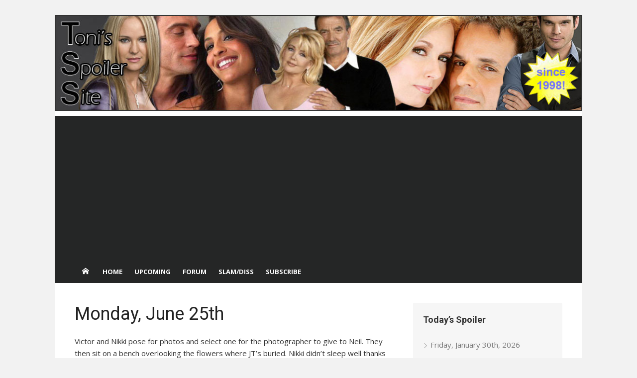

--- FILE ---
content_type: text/html; charset=UTF-8
request_url: https://www.young-restless.com/2018/06/26/monday-jne-25th/
body_size: 7444
content:
<!DOCTYPE html>
<html lang="en-US">
<head>
	<meta charset="UTF-8">
	<meta name="viewport" content="width=device-width, initial-scale=1">
	<link rel="profile" href="http://gmpg.org/xfn/11">
		<title>Monday, June 25th &#8211; Toni&#039;s Young and Restless Spoiler Site</title>
<meta name='robots' content='max-image-preview:large' />
<link rel='dns-prefetch' href='//fonts.googleapis.com' />
<link rel='dns-prefetch' href='//s.w.org' />
<link rel="alternate" type="application/rss+xml" title="Toni&#039;s Young and Restless Spoiler Site &raquo; Feed" href="https://www.young-restless.com/feed/" />
<link rel="alternate" type="application/rss+xml" title="Toni&#039;s Young and Restless Spoiler Site &raquo; Comments Feed" href="https://www.young-restless.com/comments/feed/" />
<script type="text/javascript">
window._wpemojiSettings = {"baseUrl":"https:\/\/s.w.org\/images\/core\/emoji\/14.0.0\/72x72\/","ext":".png","svgUrl":"https:\/\/s.w.org\/images\/core\/emoji\/14.0.0\/svg\/","svgExt":".svg","source":{"concatemoji":"https:\/\/www.young-restless.com\/wp-includes\/js\/wp-emoji-release.min.js?ver=178d370391bf2653114e20da5c7f1c79"}};
/*! This file is auto-generated */
!function(e,a,t){var n,r,o,i=a.createElement("canvas"),p=i.getContext&&i.getContext("2d");function s(e,t){var a=String.fromCharCode,e=(p.clearRect(0,0,i.width,i.height),p.fillText(a.apply(this,e),0,0),i.toDataURL());return p.clearRect(0,0,i.width,i.height),p.fillText(a.apply(this,t),0,0),e===i.toDataURL()}function c(e){var t=a.createElement("script");t.src=e,t.defer=t.type="text/javascript",a.getElementsByTagName("head")[0].appendChild(t)}for(o=Array("flag","emoji"),t.supports={everything:!0,everythingExceptFlag:!0},r=0;r<o.length;r++)t.supports[o[r]]=function(e){if(!p||!p.fillText)return!1;switch(p.textBaseline="top",p.font="600 32px Arial",e){case"flag":return s([127987,65039,8205,9895,65039],[127987,65039,8203,9895,65039])?!1:!s([55356,56826,55356,56819],[55356,56826,8203,55356,56819])&&!s([55356,57332,56128,56423,56128,56418,56128,56421,56128,56430,56128,56423,56128,56447],[55356,57332,8203,56128,56423,8203,56128,56418,8203,56128,56421,8203,56128,56430,8203,56128,56423,8203,56128,56447]);case"emoji":return!s([129777,127995,8205,129778,127999],[129777,127995,8203,129778,127999])}return!1}(o[r]),t.supports.everything=t.supports.everything&&t.supports[o[r]],"flag"!==o[r]&&(t.supports.everythingExceptFlag=t.supports.everythingExceptFlag&&t.supports[o[r]]);t.supports.everythingExceptFlag=t.supports.everythingExceptFlag&&!t.supports.flag,t.DOMReady=!1,t.readyCallback=function(){t.DOMReady=!0},t.supports.everything||(n=function(){t.readyCallback()},a.addEventListener?(a.addEventListener("DOMContentLoaded",n,!1),e.addEventListener("load",n,!1)):(e.attachEvent("onload",n),a.attachEvent("onreadystatechange",function(){"complete"===a.readyState&&t.readyCallback()})),(e=t.source||{}).concatemoji?c(e.concatemoji):e.wpemoji&&e.twemoji&&(c(e.twemoji),c(e.wpemoji)))}(window,document,window._wpemojiSettings);
</script>
<style type="text/css">
img.wp-smiley,
img.emoji {
	display: inline !important;
	border: none !important;
	box-shadow: none !important;
	height: 1em !important;
	width: 1em !important;
	margin: 0 0.07em !important;
	vertical-align: -0.1em !important;
	background: none !important;
	padding: 0 !important;
}
</style>
	<link rel='stylesheet' id='wp-block-library-css'  href='https://www.young-restless.com/wp-includes/css/dist/block-library/style.min.css?ver=178d370391bf2653114e20da5c7f1c79' type='text/css' media='all' />
<style id='global-styles-inline-css' type='text/css'>
body{--wp--preset--color--black: #000000;--wp--preset--color--cyan-bluish-gray: #abb8c3;--wp--preset--color--white: #ffffff;--wp--preset--color--pale-pink: #f78da7;--wp--preset--color--vivid-red: #cf2e2e;--wp--preset--color--luminous-vivid-orange: #ff6900;--wp--preset--color--luminous-vivid-amber: #fcb900;--wp--preset--color--light-green-cyan: #7bdcb5;--wp--preset--color--vivid-green-cyan: #00d084;--wp--preset--color--pale-cyan-blue: #8ed1fc;--wp--preset--color--vivid-cyan-blue: #0693e3;--wp--preset--color--vivid-purple: #9b51e0;--wp--preset--color--dark-gray: #222222;--wp--preset--color--medium-gray: #333333;--wp--preset--color--gray: #555555;--wp--preset--color--light-gray: #999999;--wp--preset--color--accent: #e54e53;--wp--preset--gradient--vivid-cyan-blue-to-vivid-purple: linear-gradient(135deg,rgba(6,147,227,1) 0%,rgb(155,81,224) 100%);--wp--preset--gradient--light-green-cyan-to-vivid-green-cyan: linear-gradient(135deg,rgb(122,220,180) 0%,rgb(0,208,130) 100%);--wp--preset--gradient--luminous-vivid-amber-to-luminous-vivid-orange: linear-gradient(135deg,rgba(252,185,0,1) 0%,rgba(255,105,0,1) 100%);--wp--preset--gradient--luminous-vivid-orange-to-vivid-red: linear-gradient(135deg,rgba(255,105,0,1) 0%,rgb(207,46,46) 100%);--wp--preset--gradient--very-light-gray-to-cyan-bluish-gray: linear-gradient(135deg,rgb(238,238,238) 0%,rgb(169,184,195) 100%);--wp--preset--gradient--cool-to-warm-spectrum: linear-gradient(135deg,rgb(74,234,220) 0%,rgb(151,120,209) 20%,rgb(207,42,186) 40%,rgb(238,44,130) 60%,rgb(251,105,98) 80%,rgb(254,248,76) 100%);--wp--preset--gradient--blush-light-purple: linear-gradient(135deg,rgb(255,206,236) 0%,rgb(152,150,240) 100%);--wp--preset--gradient--blush-bordeaux: linear-gradient(135deg,rgb(254,205,165) 0%,rgb(254,45,45) 50%,rgb(107,0,62) 100%);--wp--preset--gradient--luminous-dusk: linear-gradient(135deg,rgb(255,203,112) 0%,rgb(199,81,192) 50%,rgb(65,88,208) 100%);--wp--preset--gradient--pale-ocean: linear-gradient(135deg,rgb(255,245,203) 0%,rgb(182,227,212) 50%,rgb(51,167,181) 100%);--wp--preset--gradient--electric-grass: linear-gradient(135deg,rgb(202,248,128) 0%,rgb(113,206,126) 100%);--wp--preset--gradient--midnight: linear-gradient(135deg,rgb(2,3,129) 0%,rgb(40,116,252) 100%);--wp--preset--duotone--dark-grayscale: url('#wp-duotone-dark-grayscale');--wp--preset--duotone--grayscale: url('#wp-duotone-grayscale');--wp--preset--duotone--purple-yellow: url('#wp-duotone-purple-yellow');--wp--preset--duotone--blue-red: url('#wp-duotone-blue-red');--wp--preset--duotone--midnight: url('#wp-duotone-midnight');--wp--preset--duotone--magenta-yellow: url('#wp-duotone-magenta-yellow');--wp--preset--duotone--purple-green: url('#wp-duotone-purple-green');--wp--preset--duotone--blue-orange: url('#wp-duotone-blue-orange');--wp--preset--font-size--small: 14px;--wp--preset--font-size--medium: 20px;--wp--preset--font-size--large: 24px;--wp--preset--font-size--x-large: 42px;--wp--preset--font-size--normal: 16px;--wp--preset--font-size--huge: 32px;}.has-black-color{color: var(--wp--preset--color--black) !important;}.has-cyan-bluish-gray-color{color: var(--wp--preset--color--cyan-bluish-gray) !important;}.has-white-color{color: var(--wp--preset--color--white) !important;}.has-pale-pink-color{color: var(--wp--preset--color--pale-pink) !important;}.has-vivid-red-color{color: var(--wp--preset--color--vivid-red) !important;}.has-luminous-vivid-orange-color{color: var(--wp--preset--color--luminous-vivid-orange) !important;}.has-luminous-vivid-amber-color{color: var(--wp--preset--color--luminous-vivid-amber) !important;}.has-light-green-cyan-color{color: var(--wp--preset--color--light-green-cyan) !important;}.has-vivid-green-cyan-color{color: var(--wp--preset--color--vivid-green-cyan) !important;}.has-pale-cyan-blue-color{color: var(--wp--preset--color--pale-cyan-blue) !important;}.has-vivid-cyan-blue-color{color: var(--wp--preset--color--vivid-cyan-blue) !important;}.has-vivid-purple-color{color: var(--wp--preset--color--vivid-purple) !important;}.has-black-background-color{background-color: var(--wp--preset--color--black) !important;}.has-cyan-bluish-gray-background-color{background-color: var(--wp--preset--color--cyan-bluish-gray) !important;}.has-white-background-color{background-color: var(--wp--preset--color--white) !important;}.has-pale-pink-background-color{background-color: var(--wp--preset--color--pale-pink) !important;}.has-vivid-red-background-color{background-color: var(--wp--preset--color--vivid-red) !important;}.has-luminous-vivid-orange-background-color{background-color: var(--wp--preset--color--luminous-vivid-orange) !important;}.has-luminous-vivid-amber-background-color{background-color: var(--wp--preset--color--luminous-vivid-amber) !important;}.has-light-green-cyan-background-color{background-color: var(--wp--preset--color--light-green-cyan) !important;}.has-vivid-green-cyan-background-color{background-color: var(--wp--preset--color--vivid-green-cyan) !important;}.has-pale-cyan-blue-background-color{background-color: var(--wp--preset--color--pale-cyan-blue) !important;}.has-vivid-cyan-blue-background-color{background-color: var(--wp--preset--color--vivid-cyan-blue) !important;}.has-vivid-purple-background-color{background-color: var(--wp--preset--color--vivid-purple) !important;}.has-black-border-color{border-color: var(--wp--preset--color--black) !important;}.has-cyan-bluish-gray-border-color{border-color: var(--wp--preset--color--cyan-bluish-gray) !important;}.has-white-border-color{border-color: var(--wp--preset--color--white) !important;}.has-pale-pink-border-color{border-color: var(--wp--preset--color--pale-pink) !important;}.has-vivid-red-border-color{border-color: var(--wp--preset--color--vivid-red) !important;}.has-luminous-vivid-orange-border-color{border-color: var(--wp--preset--color--luminous-vivid-orange) !important;}.has-luminous-vivid-amber-border-color{border-color: var(--wp--preset--color--luminous-vivid-amber) !important;}.has-light-green-cyan-border-color{border-color: var(--wp--preset--color--light-green-cyan) !important;}.has-vivid-green-cyan-border-color{border-color: var(--wp--preset--color--vivid-green-cyan) !important;}.has-pale-cyan-blue-border-color{border-color: var(--wp--preset--color--pale-cyan-blue) !important;}.has-vivid-cyan-blue-border-color{border-color: var(--wp--preset--color--vivid-cyan-blue) !important;}.has-vivid-purple-border-color{border-color: var(--wp--preset--color--vivid-purple) !important;}.has-vivid-cyan-blue-to-vivid-purple-gradient-background{background: var(--wp--preset--gradient--vivid-cyan-blue-to-vivid-purple) !important;}.has-light-green-cyan-to-vivid-green-cyan-gradient-background{background: var(--wp--preset--gradient--light-green-cyan-to-vivid-green-cyan) !important;}.has-luminous-vivid-amber-to-luminous-vivid-orange-gradient-background{background: var(--wp--preset--gradient--luminous-vivid-amber-to-luminous-vivid-orange) !important;}.has-luminous-vivid-orange-to-vivid-red-gradient-background{background: var(--wp--preset--gradient--luminous-vivid-orange-to-vivid-red) !important;}.has-very-light-gray-to-cyan-bluish-gray-gradient-background{background: var(--wp--preset--gradient--very-light-gray-to-cyan-bluish-gray) !important;}.has-cool-to-warm-spectrum-gradient-background{background: var(--wp--preset--gradient--cool-to-warm-spectrum) !important;}.has-blush-light-purple-gradient-background{background: var(--wp--preset--gradient--blush-light-purple) !important;}.has-blush-bordeaux-gradient-background{background: var(--wp--preset--gradient--blush-bordeaux) !important;}.has-luminous-dusk-gradient-background{background: var(--wp--preset--gradient--luminous-dusk) !important;}.has-pale-ocean-gradient-background{background: var(--wp--preset--gradient--pale-ocean) !important;}.has-electric-grass-gradient-background{background: var(--wp--preset--gradient--electric-grass) !important;}.has-midnight-gradient-background{background: var(--wp--preset--gradient--midnight) !important;}.has-small-font-size{font-size: var(--wp--preset--font-size--small) !important;}.has-medium-font-size{font-size: var(--wp--preset--font-size--medium) !important;}.has-large-font-size{font-size: var(--wp--preset--font-size--large) !important;}.has-x-large-font-size{font-size: var(--wp--preset--font-size--x-large) !important;}
</style>
<link rel='stylesheet' id='quiz-maker-css'  href='https://www.young-restless.com/wp-content/plugins/quiz-maker/public/css/quiz-maker-public.css?ver=6.3.4.1' type='text/css' media='all' />
<link rel='stylesheet' id='snw-render-css'  href='https://www.young-restless.com/wp-content/plugins/smart-navigation-widgets/css/render.min.css?ver=2.5.2' type='text/css' media='all' />
<link rel='stylesheet' id='xmag-fonts-css'  href='//fonts.googleapis.com/css?family=Open+Sans%3A400%2C700%2C300%2C400italic%2C700italic%7CRoboto%3A400%2C700%2C300&#038;subset=latin%2Clatin-ext' type='text/css' media='all' />
<link rel='stylesheet' id='xmag-icons-css'  href='https://www.young-restless.com/wp-content/themes/xmag/fonts/simple-line-icons.min.css?ver=2.3.3' type='text/css' media='all' />
<link rel='stylesheet' id='xmag-style-css'  href='https://www.young-restless.com/wp-content/themes/xmag/style.css?ver=1.2.9' type='text/css' media='all' />
<style id='xmag-style-inline-css' type='text/css'>
.header-image {display: block;}
</style>
<link rel='stylesheet' id='xmag-block-style-css'  href='https://www.young-restless.com/wp-content/themes/xmag/inc/css/blocks.css?ver=20190112' type='text/css' media='all' />
<script type='text/javascript' src='https://www.young-restless.com/wp-includes/js/jquery/jquery.min.js?ver=3.6.0' id='jquery-core-js'></script>
<script type='text/javascript' src='https://www.young-restless.com/wp-includes/js/jquery/jquery-migrate.min.js?ver=3.3.2' id='jquery-migrate-js'></script>
<link rel="https://api.w.org/" href="https://www.young-restless.com/wp-json/" /><link rel="alternate" type="application/json" href="https://www.young-restless.com/wp-json/wp/v2/posts/13396" /><link rel="EditURI" type="application/rsd+xml" title="RSD" href="https://www.young-restless.com/xmlrpc.php?rsd" />
<link rel="wlwmanifest" type="application/wlwmanifest+xml" href="https://www.young-restless.com/wp-includes/wlwmanifest.xml" /> 

<link rel="canonical" href="https://www.young-restless.com/2018/06/26/monday-jne-25th/" />
<link rel='shortlink' href='https://www.young-restless.com/?p=13396' />
<link rel="alternate" type="application/json+oembed" href="https://www.young-restless.com/wp-json/oembed/1.0/embed?url=https%3A%2F%2Fwww.young-restless.com%2F2018%2F06%2F26%2Fmonday-jne-25th%2F" />
<link rel="alternate" type="text/xml+oembed" href="https://www.young-restless.com/wp-json/oembed/1.0/embed?url=https%3A%2F%2Fwww.young-restless.com%2F2018%2F06%2F26%2Fmonday-jne-25th%2F&#038;format=xml" />
<script type="text/javascript">
jQuery(document).ready(function() {
snw_data = {"ajax":"https:\/\/www.young-restless.com\/wp-admin\/admin-ajax.php","nonce":"791ed1bcc2","static":false,"current":"post-13396","current_url":"https:\/\/www.young-restless.com\/2018\/06\/26\/monday-jne-25th\/"}
});
</script>
	<style type="text/css">
			.site-header .site-title,
		.site-header .site-description {
			position: absolute;
			clip: rect(1px, 1px, 1px, 1px);
		}
		</style>
			<style type="text/css" id="wp-custom-css">
			.entry-meta {
	display: none;
}

.header-top {
	display: none;
}		</style>
		</head>
<body class="post-template-default single single-post postid-13396 single-format-standard site-boxed">
	
<div id="page" class="hfeed site">
	
	<a class="skip-link screen-reader-text" href="#content">Skip to content</a>
	
	<aside id="mobile-header" class="mobile-header">
		<a class="menu-toggle" id="menu-toggle" href="#" title="Menu"><span class="button-toggle"></span></a>
		<a class="mobile-title" href="https://www.young-restless.com/" rel="home">Toni&#039;s Young and Restless Spoiler Site</a>
	</aside>
	<div id="mobile-sidebar" class="mobile-sidebar"> 
		<nav id="mobile-navigation" class="mobile-navigation" role="navigation" aria-label="Main Menu"></nav>
	</div>

	<header id="masthead" class="site-header" role="banner">
		
		<div class="header-top collapse">
			<div class="container">
				<div class="row">
					<div class="col-4">
						<div class="site-branding">
																<p class="site-title"><a href="https://www.young-restless.com/" rel="home">Toni&#039;s Young and Restless Spoiler Site</a></p>
														
																							<p class="site-description">Updates by Toni</p>
													</div>
					</div>
					<div class="col-8">
						<div class="header-navigation">
							<!-- Search Form -->
							<nav id="top-navigation" class="top-navigation" role="navigation">
															</nav>
						</div>
					</div>
				</div>
			</div>
		</div><!-- .header-top -->
		
				
		<figure class="header-image">
			<a href="https://www.young-restless.com/" title="Toni&#039;s Young and Restless Spoiler Site" rel="home">
				<img src="https://www.young-restless.com/wp-content/uploads/2019/04/ban3.jpg" width="1100" height="200" alt="" />
			</a>
		</figure>
		
			
		<div id="main-navbar" class="main-navbar">
			<div class="container">
									<div class="home-link">
	                     <a href="https://www.young-restless.com/" title="Toni&#039;s Young and Restless Spoiler Site" rel="home"><span class="icon-home"></span></a>
	                </div>
				
				<nav id="site-navigation" class="main-navigation" role="navigation" aria-label="Main Menu">
					<ul id="main-menu" class="main-menu"><li id="menu-item-12601" class="menu-item menu-item-type-custom menu-item-object-custom menu-item-home menu-item-12601"><a href="http://www.young-restless.com">Home</a></li>
<li id="menu-item-12603" class="menu-item menu-item-type-post_type menu-item-object-page menu-item-12603"><a href="https://www.young-restless.com/upcoming/">Upcoming</a></li>
<li id="menu-item-12602" class="menu-item menu-item-type-custom menu-item-object-custom menu-item-12602"><a href="http://www.tellboards.com">Forum</a></li>
<li id="menu-item-12599" class="menu-item menu-item-type-post_type menu-item-object-page menu-item-12599"><a href="https://www.young-restless.com/slam-diss/">Slam/Diss</a></li>
<li id="menu-item-12600" class="menu-item menu-item-type-post_type menu-item-object-page menu-item-12600"><a href="https://www.young-restless.com/subscribe/">Subscribe</a></li>
</ul>				</nav>
			</div>
		</div>
	
	</header><!-- .site-header -->
	
	<div id="content" class="site-content">
		<div class="container">
			
		
		
	<div id="primary" class="content-area">
		<main id="main" class="site-main" role="main">
		
					
				
<article id="post-13396" class="post-13396 post type-post status-publish format-standard hentry category-uncategorized">

		
		<header class="entry-header">
			<h1 class="entry-title">Monday, June 25th</h1>			<div class="entry-meta">
				<span class="posted-on"><span class="screen-reader-text">Posted on</span> <span class="icon-clock"></span> <a href="https://www.young-restless.com/2018/06/26/monday-jne-25th/" rel="bookmark"><time class="entry-date published" datetime="2018-06-26T00:29:44+00:00">June 26, 2018</time><time class="updated" datetime="2018-06-27T02:14:43+00:00">June 27, 2018</time></a></span><span class="byline"><span class="author vcard"><span class="screen-reader-text">Author</span> <a class="url fn n" href="https://www.young-restless.com/author/toni/">Toni</a></span></span>			</div>
		</header><!-- .entry-header -->
		
			
	<div class="entry-content">
		<p>Victor and Nikki pose for photos and select one for the photographer to give to Neil. They then sit on a bench overlooking the flowers where JT&#8217;s buried. Nikki didn&#8217;t sleep well thanks to the hacker and what he or she revealed about Victor&#8217;s medical records. These photos will show that I&#8217;m in perfect health, Victor&#8217;s sure. But you&#8217;re not &#8211; and you hid it from me. If it was serious, Victor would have told Nikki. </p>
<p>In Billy&#8217;s office, Kyle doesn&#8217;t want to run his pitch by Summer. But when Billy and Phyllis arrive, they decide Summer should sit in. </p>
<p>In the HWG office, Mariah searches her purse frantically, then flips when Tessa walks in with her journal. No, Tessa didn&#8217;t take it again &#8211; you must have dropped it in the hall. Mariah&#8217;s sorry for being a jerk. </p>
<p>Kyle&#8217;s idea is for Jabot to collaborate with fashion designers to see what colours they&#8217;re using &#8211; then create seasonal makeup to match. Fashion houses are secretive &#8211; what&#8217;s the incentive? Phyllis poo poos the idea. Billy too &#8211; since Chelsea left, we don&#8217;t have any connections with designers. Phyllis adds another hurdle &#8211; women&#8217;s clothing is usually on a separate floor than cosmetics. Over Kyle&#8217;s objections, Phyllis wants to hear Summer&#8217;s input. </p>
<p>** Please take a moment to pause your ad blocker. Thank you. **</p>
<p><code><br />
<script async src="//pagead2.googlesyndication.com/pagead/js/adsbygoogle.js"></script><br />
<!-- leaderboard --><br />
<ins class="adsbygoogle" style="display: inline-block; width: 728px; height: 90px;" data-ad-client="ca-pub-1606982526775668" data-ad-slot="3997190818"></ins><br />
<script>
(adsbygoogle = window.adsbygoogle || []).push({});
</script><br />
</code></p>
<p>Back at HWG, Mariah again apologizes to Tessa. Let&#8217;s go downstairs and grab a bite to eat. Agreeing, Tessa just needs to grab her wallet. </p>
<p>Summer&#8217;s idea of pop up kiosks goes over so well that Billy plans to fast track it with Lauren. After Summer and Kyle leave, both Billy and Phyllis are happy with the way the meeting went. </p>
<p>Outside the office, however, Kyle whines that Summer took over his pitch. Executives don&#8217;t like change &#8211; and Summer thinks Kyle should have had answers prepared for their questions. I saved your butt, Summer grins as Kyle continues to complain. </p>
<p>Still at the park, Nikki scolds Victor for not keeping her apprised of his health issues (which she only knows of thanks to the hacker) Your health should be your priority, Nikki&#8217;s lecture continues. Victor&#8217;s priorities are clear &#8211; work &#8211; and finding JT. That punk will get what he deserves, Victor vows &#8211; as Nikki&#8217;s gaze travels to the flowers being fertilized by JT&#8217;s body. </p>
<div class="page-links">Pages: <span class="post-page-numbers current" aria-current="page"><span class="page-number">1</span></span> <a href="https://www.young-restless.com/2018/06/26/monday-jne-25th/2/" class="post-page-numbers"><span class="page-number">2</span></a> <a href="https://www.young-restless.com/2018/06/26/monday-jne-25th/3/" class="post-page-numbers"><span class="page-number">3</span></a></div>	</div><!-- .entry-content -->
		
	<footer class="entry-footer">
			</footer><!-- .entry-footer -->
	
</article><!-- #post-## -->



	<nav class="navigation post-navigation" aria-label="Posts">
		<h2 class="screen-reader-text">Post navigation</h2>
		<div class="nav-links"><div class="nav-previous"><a href="https://www.young-restless.com/2018/06/23/friday-june-22nd/" rel="prev">Previous Post<span>Friday, June 22nd</span></a></div><div class="nav-next"><a href="https://www.young-restless.com/2018/06/27/tuesday-june-26th/" rel="next">Next Post<span>Tuesday, June 26th</span></a></div></div>
	</nav>				
										
		</main><!-- #main -->
	</div><!-- #primary -->



<div id="secondary" class="sidebar widget-area  widget-grey" role="complementary">

		
		
		
		<aside id="recent-posts-2" class="widget widget_recent_entries">
		<h3 class="widget-title"><span>Today&#8217;s Spoiler</span></h3>
		<ul>
											<li>
					<a href="https://www.young-restless.com/2026/01/31/friday-january-30th-2026/">Friday, January 30th, 2026</a>
									</li>
					</ul>

		</aside><aside id="snw_widget_date_archives-2" class="widget cls_snw_widget_date_archives"><h3 class="widget-title"><span>Date Archives</span></h3><div class="snw-widget snw-widget-date-archives snw-style-elegant">
<ul class="snw-top-level"><li class="snw-li-item snw-li-level-0"><span class="snw-item-toggle"><a href="#snw_widget_date_archives-2|1|202-2026|__none__|300"><span class="snw-toggle-plus">+</span><span class="snw-toggle-minus">-</span></a></span><div class="snw-item-wrapper"><a class="snw-item" href="https://www.young-restless.com/2026/" title="2026">2026</a> (20)</div><ul class="snw-li-inner-level" style="display: none;"><li class="snw-li-please-wait">Please wait...</li></ul></li>
<li class="snw-li-item snw-li-level-0"><span class="snw-item-toggle"><a href="#snw_widget_date_archives-2|1|202-2025|__none__|300"><span class="snw-toggle-plus">+</span><span class="snw-toggle-minus">-</span></a></span><div class="snw-item-wrapper"><a class="snw-item" href="https://www.young-restless.com/2025/" title="2025">2025</a> (253)</div><ul class="snw-li-inner-level" style="display: none;"><li class="snw-li-please-wait">Please wait...</li></ul></li>
<li class="snw-li-item snw-li-level-0"><span class="snw-item-toggle"><a href="#snw_widget_date_archives-2|1|202-2024|__none__|300"><span class="snw-toggle-plus">+</span><span class="snw-toggle-minus">-</span></a></span><div class="snw-item-wrapper"><a class="snw-item" href="https://www.young-restless.com/2024/" title="2024">2024</a> (254)</div><ul class="snw-li-inner-level" style="display: none;"><li class="snw-li-please-wait">Please wait...</li></ul></li>
<li class="snw-li-item snw-li-level-0"><span class="snw-item-toggle"><a href="#snw_widget_date_archives-2|1|202-2023|__none__|300"><span class="snw-toggle-plus">+</span><span class="snw-toggle-minus">-</span></a></span><div class="snw-item-wrapper"><a class="snw-item" href="https://www.young-restless.com/2023/" title="2023">2023</a> (256)</div><ul class="snw-li-inner-level" style="display: none;"><li class="snw-li-please-wait">Please wait...</li></ul></li>
<li class="snw-li-item snw-li-level-0"><span class="snw-item-toggle"><a href="#snw_widget_date_archives-2|1|202-2022|__none__|300"><span class="snw-toggle-plus">+</span><span class="snw-toggle-minus">-</span></a></span><div class="snw-item-wrapper"><a class="snw-item" href="https://www.young-restless.com/2022/" title="2022">2022</a> (253)</div><ul class="snw-li-inner-level" style="display: none;"><li class="snw-li-please-wait">Please wait...</li></ul></li>
<li class="snw-li-item snw-li-level-0"><span class="snw-item-toggle"><a href="#snw_widget_date_archives-2|1|202-2021|__none__|300"><span class="snw-toggle-plus">+</span><span class="snw-toggle-minus">-</span></a></span><div class="snw-item-wrapper"><a class="snw-item" href="https://www.young-restless.com/2021/" title="2021">2021</a> (246)</div><ul class="snw-li-inner-level" style="display: none;"><li class="snw-li-please-wait">Please wait...</li></ul></li>
<li class="snw-li-item snw-li-level-0"><span class="snw-item-toggle"><a href="#snw_widget_date_archives-2|1|202-2020|__none__|300"><span class="snw-toggle-plus">+</span><span class="snw-toggle-minus">-</span></a></span><div class="snw-item-wrapper"><a class="snw-item" href="https://www.young-restless.com/2020/" title="2020">2020</a> (180)</div><ul class="snw-li-inner-level" style="display: none;"><li class="snw-li-please-wait">Please wait...</li></ul></li>
<li class="snw-li-item snw-li-level-0"><span class="snw-item-toggle"><a href="#snw_widget_date_archives-2|1|201-2019|__none__|300"><span class="snw-toggle-plus">+</span><span class="snw-toggle-minus">-</span></a></span><div class="snw-item-wrapper"><a class="snw-item" href="https://www.young-restless.com/2019/" title="2019">2019</a> (255)</div><ul class="snw-li-inner-level" style="display: none;"><li class="snw-li-please-wait">Please wait...</li></ul></li>
<li class="snw-li-item snw-li-level-0"><span class="snw-item-toggle"><a href="#snw_widget_date_archives-2|1|201-2018|__none__|300"><span class="snw-toggle-plus">+</span><span class="snw-toggle-minus">-</span></a></span><div class="snw-item-wrapper"><a class="snw-item" href="https://www.young-restless.com/2018/" title="2018">2018</a> (260)</div><ul class="snw-li-inner-level" style="display: none;"><li class="snw-li-please-wait">Please wait...</li></ul></li>
<li class="snw-li-item snw-li-level-0"><span class="snw-item-toggle"><a href="#snw_widget_date_archives-2|1|201-2017|__none__|300"><span class="snw-toggle-plus">+</span><span class="snw-toggle-minus">-</span></a></span><div class="snw-item-wrapper"><a class="snw-item" href="https://www.young-restless.com/2017/" title="2017">2017</a> (254)</div><ul class="snw-li-inner-level" style="display: none;"><li class="snw-li-please-wait">Please wait...</li></ul></li>
<li class="snw-li-item snw-li-level-0"><span class="snw-item-toggle"><a href="#snw_widget_date_archives-2|1|201-2016|__none__|300"><span class="snw-toggle-plus">+</span><span class="snw-toggle-minus">-</span></a></span><div class="snw-item-wrapper"><a class="snw-item" href="https://www.young-restless.com/2016/" title="2016">2016</a> (260)</div><ul class="snw-li-inner-level" style="display: none;"><li class="snw-li-please-wait">Please wait...</li></ul></li>
<li class="snw-li-item snw-li-level-0"><span class="snw-item-toggle"><a href="#snw_widget_date_archives-2|1|201-2015|__none__|300"><span class="snw-toggle-plus">+</span><span class="snw-toggle-minus">-</span></a></span><div class="snw-item-wrapper"><a class="snw-item" href="https://www.young-restless.com/2015/" title="2015">2015</a> (254)</div><ul class="snw-li-inner-level" style="display: none;"><li class="snw-li-please-wait">Please wait...</li></ul></li>
<li class="snw-li-item snw-li-level-0" style="display: none"><span class="snw-item-toggle"><a href="#snw_widget_date_archives-2|1|201-2014|__none__|300"><span class="snw-toggle-plus">+</span><span class="snw-toggle-minus">-</span></a></span><div class="snw-item-wrapper"><a class="snw-item" href="https://www.young-restless.com/2014/" title="2014">2014</a> (12)</div><ul class="snw-li-inner-level" style="display: none;"><li class="snw-li-please-wait">Please wait...</li></ul></li>
<li class="snw-li-expander"><a href="#13|13|12|12|snw_widget_date_archives-2|0|yearly">Show More</a></li></ul></div>
</aside><aside id="text-3" class="widget widget_text"><h3 class="widget-title"><span>Subscribe</span></h3>			<div class="textwidget"><div style="padding: 10px;"><strong>Ad FREE</strong> spoilers delivered daily by email.<br />
<a href="http://www.young-restless.com/subscribe/">Click here!</a></div>
</div>
		</aside><aside id="custom_html-2" class="widget_text widget widget_custom_html"><h3 class="widget-title"><span>Sponsored Links</span></h3><div class="textwidget custom-html-widget"><script async src="//pagead2.googlesyndication.com/pagead/js/adsbygoogle.js"></script>
<!-- skyscraper160 -->
<ins class="adsbygoogle" style="display: inline-block; width: 160px; height: 600px;" data-ad-client="ca-pub-1606982526775668" data-ad-slot="7067634418"></ins>
<script>
(adsbygoogle = window.adsbygoogle || []).push({});
</script></div></aside>	
		
</div><!-- #secondary .widget-area -->
		
		</div><!-- .container -->
	</div><!-- #content -->

	<footer id="colophon" class="site-footer" role="contentinfo">
		
		<div class="footer widget-area" role="complementary">
			<div class="container">
				<div class="row">
					<div class="col-4" id="footer-area-left">
											</div>	
					<div class="col-4" id="footer-area-center">
											</div>
					<div class="col-4" id="footer-area-right">
											</div>
				</div><!-- .row -->
			</div>
		</div>
		
		<div class="footer-copy">
			<div class="container">
				<div class="row">
					<div class="col-6">
						<div class="site-info">
							&copy; 2026 Toni&#039;s Young and Restless Spoiler Site							<span class="sep">/</span>
							<a href="https://wordpress.org/">Powered by WordPress</a>
							<span class="sep">/</span>
							<a href="https://www.designlabthemes.com/" rel="nofollow">Theme by Design Lab</a>
						</div>
					</div>
					<div class="col-6">
													<div class="footer-navigation"><ul id="menu-footer" class="footer-menu"><li id="menu-item-12606" class="menu-item menu-item-type-post_type menu-item-object-page menu-item-12606"><a href="https://www.young-restless.com/privacy/">Privacy</a></li>
<li id="menu-item-12607" class="menu-item menu-item-type-post_type menu-item-object-page menu-item-12607"><a href="https://www.young-restless.com/faq/">FAQ</a></li>
</ul></div>											</div>
				</div><!-- .row -->
			</div>
		</div>
	</footer><!-- #colophon -->
	
			<a href="#masthead" id="scroll-up"><span class="icon-arrow-up"></span></a>
		
</div><!-- #page -->

<script type='text/javascript' src='https://www.young-restless.com/wp-content/plugins/smart-navigation-widgets/js/render.min.js?ver=2.5.2' id='snw-render-js'></script>
<script type='text/javascript' src='https://www.young-restless.com/wp-content/themes/xmag/js/main.js?ver=20171003' id='xmag-js-js'></script>

</body>
</html>

--- FILE ---
content_type: text/html; charset=utf-8
request_url: https://www.google.com/recaptcha/api2/aframe
body_size: 267
content:
<!DOCTYPE HTML><html><head><meta http-equiv="content-type" content="text/html; charset=UTF-8"></head><body><script nonce="V9JHiaNUPqPjPrmi5D67_g">/** Anti-fraud and anti-abuse applications only. See google.com/recaptcha */ try{var clients={'sodar':'https://pagead2.googlesyndication.com/pagead/sodar?'};window.addEventListener("message",function(a){try{if(a.source===window.parent){var b=JSON.parse(a.data);var c=clients[b['id']];if(c){var d=document.createElement('img');d.src=c+b['params']+'&rc='+(localStorage.getItem("rc::a")?sessionStorage.getItem("rc::b"):"");window.document.body.appendChild(d);sessionStorage.setItem("rc::e",parseInt(sessionStorage.getItem("rc::e")||0)+1);localStorage.setItem("rc::h",'1769848491286');}}}catch(b){}});window.parent.postMessage("_grecaptcha_ready", "*");}catch(b){}</script></body></html>